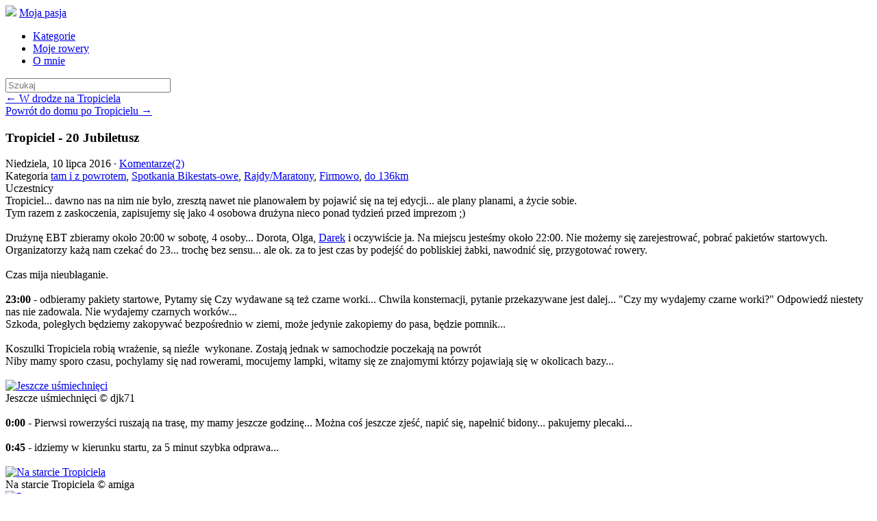

--- FILE ---
content_type: text/html; charset=UTF-8
request_url: http://amiga.bikestats.pl/1487894,Tropiciel-20-Jubiletusz.html
body_size: 15839
content:
<!DOCTYPE html>
<html lang="pl">
  <head>
    <meta charset="utf-8">
    <link rel="shortcut icon" href="http://www.bikestats.pl/images/favicon.ico" />
    <meta name="viewport" content="width=device-width, initial-scale=1.0">

    <title>Tropiciel - 20 Jubiletusz | Moja pasja</title>
    
    <link rel="canonical" href="http://amiga.bikestats.pl/1487894,Tropiciel-20-Jubiletusz.html">
    <link rel="alternate" type="application/rss+xml" href="//amiga.bikestats.pl/feed" title="amiga: Moja pasja" >
    <link rel="prev" title="W drodze na Tropiciela" href="http://amiga.bikestats.pl/1487893,W-drodze-na-Tropiciela.html">
    <link rel="next" title="Powrót do domu po Tropicielu" href="http://amiga.bikestats.pl/1488322,Powrot-do-domu-po-Tropicielu.html">
    <meta property="og:title" content="Tropiciel - 20 Jubiletusz">
    <meta property="og:url" content="http://amiga.bikestats.pl/1487894,Tropiciel-20-Jubiletusz.html">
    <meta property="og:description" content="Tropiciel... dawno nas na nim nie było, zresztą nawet nie planowałem by pojawić się na tej edycji... ale plany planami, a życie sobie. Tym razem z zaskoczenia, zapisujemy się jako 4 osobowa drużyna nieco ponad tydzień przed imprezom...">
    <meta property="fb:app_id" content="63744324019">
    <meta property="og:image" content="http://images.photo.bikestats.eu/zdjecie,600,633330,20160711,jeszcze-usmiechnieci.jpg">
    <meta property="og:image" content="http://images.photo.bikestats.eu/zdjecie,600,633517,20160712,na-starcie-tropiciela.jpg">
    <meta property="og:image" content="http://images.photo.bikestats.eu/zdjecie,600,633518,20160712,pas-startowy.jpg">
    <meta property="og:image" content="http://images.photo.bikestats.eu/zdjecie,600,633519,20160712,czekamy-na-swoja-kolej.jpg">
    <meta property="og:image" content="http://images.photo.bikestats.eu/zdjecie,600,633332,20160711,latwo-nie-bedzie.jpg">
    <meta property="og:image" content="http://images.photo.bikestats.eu/zdjecie,600,633527,20160712,ciezko-nie-trafic-na-pk.jpg">
    <meta property="og:image" content="http://images.photo.bikestats.eu/zdjecie,600,633528,20160712,to-gdzie-teraz.jpg">
    <meta property="og:image" content="http://images.photo.bikestats.eu/zdjecie,600,633529,20160712,troche-chaszczy-jest.jpg">
    <meta property="og:image" content="http://images.photo.bikestats.eu/zdjecie,600,633530,20160712,bedzie-zadanie-specjalne.jpg">
    <meta property="og:image" content="http://images.photo.bikestats.eu/zdjecie,600,633531,20160712,jak-do-tej-pory-droga-przyjemna.jpg">
    <meta property="og:image" content="http://images.photo.bikestats.eu/zdjecie,600,633532,20160712,pierwsze-zamglenia.jpg">
    <meta property="og:image" content="http://images.photo.bikestats.eu/zdjecie,600,633533,20160712,jestesmy-w-czarnym-lesie.jpg">
    <meta property="og:image" content="http://images.photo.bikestats.eu/zdjecie,600,633534,20160712,roslinnosc-jakby-nieco-wyzsza.jpg">
    <meta property="og:image" content="http://images.photo.bikestats.eu/zdjecie,600,633535,20160712,to-tylko-trawy.jpg">
    <meta property="og:image" content="http://images.photo.bikestats.eu/zdjecie,600,633536,20160712,szlak-imienia-etisoftu.jpg">
    <meta property="og:image" content="http://images.photo.bikestats.eu/zdjecie,600,633526,20160712,tylko-gdzie-jestesmy.jpg">
    <meta property="og:image" content="http://images.photo.bikestats.eu/zdjecie,600,633537,20160712,przedswit-dobry.jpg">
    <meta property="og:image" content="http://images.photo.bikestats.eu/zdjecie,600,633538,20160712,cwiczenia-z-rowerem.jpg">
    <meta property="og:image" content="http://images.photo.bikestats.eu/zdjecie,600,633539,20160712,jacys-ludzie.jpg">
    <meta property="og:image" content="http://images.photo.bikestats.eu/zdjecie,600,633540,20160712,jakie-mile-spotkanie.jpg">
    <meta property="og:image" content="http://images.photo.bikestats.eu/zdjecie,600,633541,20160712,jest-nasz-3-pk.jpg">
    <meta property="og:image" content="http://images.photo.bikestats.eu/zdjecie,600,633542,20160712,kolejna-zgadywanka.jpg">
    <meta property="og:image" content="http://images.photo.bikestats.eu/zdjecie,600,633522,20160712,zolnierze-na-pk.jpg">
    <meta property="og:image" content="http://images.photo.bikestats.eu/zdjecie,600,633520,20160712,pobieranie-skazonej-wody.jpg">
    <meta property="og:image" content="http://images.photo.bikestats.eu/zdjecie,600,633521,20160712,napelnianie-pojemnika-skazona-woda.jpg">
    <meta property="og:image" content="http://images.photo.bikestats.eu/zdjecie,600,633543,20160712,mamy-wode-to-teraz-trzeba-ja-dowiezc-do-punktu-g.jpg">
    <meta property="og:image" content="http://images.photo.bikestats.eu/zdjecie,600,633523,20160712,mamy-dosc.jpg">
    <meta property="og:image" content="http://images.photo.bikestats.eu/zdjecie,600,633544,20160712,nie-bylo-juz-czasu-na-podziwianie-jeziorek.jpg">
    <meta property="og:image" content="http://images.photo.bikestats.eu/zdjecie,600,633546,20160712,szkola-powszechna-w-bibieli.jpg">
    <meta property="og:image" content="http://images.photo.bikestats.eu/zdjecie,600,633550,20160712,folia-nrc-sie-przydaje.jpg">
    <meta property="og:image" content="http://images.photo.bikestats.eu/zdjecie,600,633553,20160712,puzzle.jpg">
    <meta property="og:image" content="http://images.photo.bikestats.eu/zdjecie,600,633556,20160712,pieknie-oznaczone-lesne-sciezki.jpg">
    <meta property="og:image" content="http://images.photo.bikestats.eu/zdjecie,600,633558,20160712,znajomi-na-trasie.jpg">
    <meta property="og:image" content="http://images.photo.bikestats.eu/zdjecie,600,633559,20160712,punkt-z-pytaniami-o-grzyby.jpg">
    <meta property="og:image" content="http://images.photo.bikestats.eu/zdjecie,600,633560,20160712,kolejny-postoj-strazakow.jpg">
    <meta property="og:image" content="http://images.photo.bikestats.eu/zdjecie,600,633561,20160712,jest-troche-piasku.jpg">
    <meta property="og:image" content="http://images.photo.bikestats.eu/zdjecie,600,633562,20160712,maski-juz-niepotrzebne.jpg">
    <meta property="og:image" content="http://images.photo.bikestats.eu/zdjecie,600,633563,20160712,w-drodze-na-punkt-g.jpg">
    <meta property="og:image" content="http://images.photo.bikestats.eu/zdjecie,600,633524,20160712,nowa-przyjaciolka.jpg">
    <meta property="og:image" content="http://images.photo.bikestats.eu/zdjecie,600,633525,20160712,oczekiwanie-na-losowanie.jpg">
    <meta property="og:site_name" content="Moja pasja">
    <meta property="og:type" content="article">
    <meta name="generator" content="bikestats.pl">

    <meta name="description" content="Blog rowerowy prowadzony przez amiga" />
    <meta name="author" content="amiga">
    <link href="//www.bikestats.pl/css/bt1/bikestats-bt1.min.css?20130716" rel="stylesheet">
    <style type="text/css">
      body {
      /*
      background: url(//www.bikestats.pl/images/logo/bikestats-blip-tlo-1280x915.gif) repeat fixed 0 0;
      */
    }
    .tooltip { opacity: 100 }
    </style>
        <link rel="stylesheet" href="https://unpkg.com/leaflet@1.8.0/dist/leaflet.css" integrity="sha512-hoalWLoI8r4UszCkZ5kL8vayOGVae1oxXe/2A4AO6J9+580uKHDO3JdHb7NzwwzK5xr/Fs0W40kiNHxM9vyTtQ==" crossorigin=""/>
    <script src="https://unpkg.com/leaflet@1.8.0/dist/leaflet.js"></script>
    <script src="https://unpkg.com/leaflet-ui@0.5.9/dist/leaflet-ui.js"></script>
    <link rel="stylesheet" href="https://unpkg.com/@raruto/leaflet-elevation@2.2.6/dist/leaflet-elevation.min.css" />
    <script src="https://unpkg.com/@raruto/leaflet-elevation@2.2.6/dist/leaflet-elevation.min.js"></script>
  </head>
  <body>
    <div class="navbar navbar-fixed-top">
      <div class="navbar-inner">
        <div class="container-fluid">
          <a href="//bikestats.pl" class="pull-left"><img class="bstoplogo" src="//www.bikestats.pl/images/logo/bikestats-gear-32.png"></a>
          <a class="brand" href="/">Moja pasja</a>
          <div class="subnav">
            <ul class="nav nav-pills">
              <li>
                <a href="#blogCategoriesModal" data-toggle="modal"><i class="icon-tags"></i> Kategorie</a>
              </li>

              <li>
                <a href="#blogBikesModal" data-toggle="modal"><i class="icon-cog"></i> Moje rowery</a>
              </li>

              <li>
                <a href="#blogAboutModal" data-toggle="modal"><i class="icon-user"></i> O mnie</a>
              </li>
            </ul>
            
            
            <form action="/search" method="get" class="navbar-search pull-right">
               <input type="text" name="search" class="span2" placeholder="Szukaj" size="28">
            </form>
            
          </div><!-- /.nav-collapse -->
        </div>
      </div><!-- /navbar-inner -->
    </div><!-- /navbar -->
    <div class="container">
            
      <section>  
       
       

       
       <article class="item mainwell" id="maincnt">

       <div class="navigation mainwell clearfix">
                  <div class="pull-left">
           <a href="http://amiga.bikestats.pl/1487893,W-drodze-na-Tropiciela.html" rel="prev" class="muted">&larr; W drodze na Tropiciela</a>
         </div>
                           <div class="pull-right">
           <a href="http://amiga.bikestats.pl/1488322,Powrot-do-domu-po-Tropicielu.html" rel="next" class="muted">Powrót do domu po Tropicielu &rarr;</a>
         </div>
                </div>

        

        <h1 class="title">Tropiciel - 20 Jubiletusz</h1>
        <div class="date pull-left" title="Dodano 14.07.2016">Niedziela, 10 lipca 2016
                    &middot; <a href="http://amiga.bikestats.pl/1487894,Tropiciel-20-Jubiletusz.html#comments">Komentarze(2)</a>
                  </div>
        <div class="date pull-right"><span class="itemCategories">Kategoria <a href="http://amiga.bikestats.pl/c,14516,tam-i-z-powrotem.html">tam i z powrotem</a>, <a href="http://amiga.bikestats.pl/c,20476,Spotkania-Bikestats-owe.html">Spotkania Bikestats-owe</a>, <a href="http://amiga.bikestats.pl/c,26571,RajdyMaratony.html">Rajdy/Maratony</a>, <a href="http://amiga.bikestats.pl/c,33002,Firmowo.html">Firmowo</a>, <a href="http://amiga.bikestats.pl/c,14588,do-136km.html">do 136km</a></span></div>
                <div class="participants pull-right">
          <span>Uczestnicy </span> <span><a href="https://www.bikestats.pl/rowerzysta/djk71" class="" title="djk71"><img src="//www.bikestats.pl/images/avatars/12/ebb2f1612_micro.jpg" alt="" width="20" height="20" loading="lazy"></a> <a href="https://www.bikestats.pl/rowerzysta/aramisy" class="" title="aramisy"><img src="//www.bikestats.pl/images/avatars/65/69d7423665_micro.jpg" alt="" width="20" height="20" loading="lazy"></a> </span>
        </div>
                 <div class="cont">
          Tropiciel... dawno nas na nim nie było, zresztą nawet nie planowałem by pojawić się na tej edycji... ale plany planami, a życie sobie. <br>Tym razem z zaskoczenia, zapisujemy się jako 4 osobowa drużyna nieco ponad tydzień przed imprezom ;)<br><br>Drużynę EBT zbieramy około 20:00 w sobotę, 4 osoby... Dorota, Olga, <a href="http://djk71.bikestats.pl/1487741,Tropiciel-20-czyli-w-poszukiwaniu-punktu-G.html" target="_blank">Darek</a> i oczywiście ja. Na miejscu jesteśmy około 22:00. Nie możemy się zarejestrować, pobrać pakietów startowych. Organizatorzy każą nam czekać do 23... trochę bez sensu... ale ok. za to jest czas by podejść do pobliskiej żabki, nawodnić się, przygotować rowery. <br><br>Czas mija nieubłaganie.<br><br><strong>23:00</strong> - odbieramy pakiety startowe, Pytamy się Czy wydawane są też czarne worki... Chwila konsternacji, pytanie przekazywane jest dalej... "Czy my wydajemy czarne worki?" Odpowiedź niestety nas nie zadowala. Nie wydajemy czarnych worków... <br>Szkoda, poległych będziemy zakopywać bezpośrednio w ziemi, może jedynie zakopiemy do pasa, będzie pomnik... <br><br>Koszulki Tropiciela robią wrażenie, są nieźle  wykonane. Zostają jednak w samochodzie poczekają na powrót<br>Niby mamy sporo czasu, pochylamy się nad rowerami, mocujemy lampki, witamy się ze znajomymi którzy pojawiają się w okolicach bazy... <br><br><a href="http://photo.bikestats.eu/zdjecie/633330/jeszcze-usmiechnieci" title="Jeszcze uśmiechnięci"><img alt="Jeszcze uśmiechnięci" width="600" height="338" src="http://images.photo.bikestats.eu/zdjecie,600,633330,20160711,jeszcze-usmiechnieci.jpg" loading="lazy"></a><br>Jeszcze uśmiechnięci © djk71<br><br><strong>0:00 </strong>- Pierwsi rowerzyści ruszają na trasę, my mamy jeszcze godzinę... Można coś jeszcze zjeść, napić się, napełnić bidony... pakujemy plecaki... <br><br><strong>0:45</strong> - idziemy w kierunku startu, za 5 minut szybka odprawa... <br><a href="http://photo.bikestats.eu/zdjecie/633517/na-starcie-tropiciela" title="Na starcie Tropiciela"><br><img alt="Na starcie Tropiciela" width="600" height="398" src="http://images.photo.bikestats.eu/zdjecie,600,633517,20160712,na-starcie-tropiciela.jpg" loading="lazy"></a><br>Na starcie Tropiciela © amiga<br><a href="http://photo.bikestats.eu/zdjecie/633518/pas-startowy" title="Pas startowy"><img alt="Pas startowy" width="600" height="398" src="http://images.photo.bikestats.eu/zdjecie,600,633518,20160712,pas-startowy.jpg" loading="lazy"></a><br>Pas startowy © amiga<br><a href="http://photo.bikestats.eu/zdjecie/633519/czekamy-na-swoja-kolej"><img alt="Czekamy na swoją kolej" width="600" height="398" src="http://images.photo.bikestats.eu/zdjecie,600,633519,20160712,czekamy-na-swoja-kolej.jpg" style="font-size: 15px;" loading="lazy"></a><br>Czekamy na swoją kolej © amiga<br><strong><br>0:50 </strong>- odprawa, zaczyna się.. i tutaj małe zaskoczenie. Dzisiejszy Tropiciel ma scenariusz :), oparty jest na prawdziwych wydarzeniach z 1917 roku gdy to 17 czerwca zdarzyła się katastrofa w pobliskiej kopalni rudy cynku, ołowiu i żelaza. Historia do poczytania m.in. tu: <br><a href="http://www.gornyslask.net.pl/t/miasteczko-slaskie-zatopiona-kopalnia-bibiela/" target="_blank">ZATOPIONA KOPALNIA BIBIELA - PASIEKI<br><br></a>Dowiadujemy się, że naszym celem jest sprawdzenie czy jest bezpiecznie, a jedyny który przeżył siedzi tuż obok, tyle, że jest mało rozmowny... być może się zatruł. <br><br>Dostajemy mapy... możemy zacząć kreślić trasę... <br><br><strong>1:00</strong> - start<br><br>siedzimy dalej ;) i ustalamy trasę..., średnio znam ten teren, za to Darek często tutaj jeździ... więc zakładam, że to co ustaliliśmy jest w porządku...<br><br><br><a href="http://photo.bikestats.eu/zdjecie/633332/latwo-nie-bedzie" title="Łatwo nie będzie"><img alt="Łatwo nie będzie" width="600" height="450" src="http://images.photo.bikestats.eu/zdjecie,600,633332,20160711,latwo-nie-bedzie.jpg" loading="lazy"></a><br>Łatwo nie będzie © djk71<br><br><strong>1:05</strong> -  ruszamy<br><br><strong>PK A - skrzyżowanie dróg leśnych<br><br></strong>dojazd do punktu jest dość banalny, umiejscowiony jest tuż przy jeziorze Nakło-Chechło, nie można się zgubić, 90% dojazdu to asfalt. W niezłych humorach dojeżdżamy an PK, a tam zadanie specjalnie rozpoznaj 2 sygnały alarmowe. Poszło dość sprawnie. <br><br><a href="http://photo.bikestats.eu/zdjecie/633527/ciezko-nie-trafic-na-pk" title="Ciężko nie trafić na PK"><img alt="Ciężko nie trafić na PK" width="600" height="338" src="http://images.photo.bikestats.eu/zdjecie,600,633527,20160712,ciezko-nie-trafic-na-pk.jpg" loading="lazy"></a><br>Ciężko nie trafić na PK © amiga<br><a href="http://photo.bikestats.eu/zdjecie/633528/to-gdzie-teraz" title="To gdzie teraz?"><img alt="To gdzie teraz?" width="600" height="338" src="http://images.photo.bikestats.eu/zdjecie,600,633528,20160712,to-gdzie-teraz.jpg" loading="lazy"></a><br>To gdzie teraz? © amiga<br><br><strong>PK H - piaskownica<br><br></strong><strong>1:28</strong> - tym razem nieco więcej terenu, leśnych ścieżek, w ich plątaninie, źle skręcamy wyjeżdżając nieco za bardzo na południe na drogę 78 zamiast 912... błąd nie jest zbyt duży, szybko można go naprawić, asfalt jednie pomaga nadrobić nam czas. Odbijamy na leśny dukt, później w wąską ścieżynkę wzdłuż nasypu kolejowego. Musimy zsiąść z rowerów... o jeździe nie ma mowy... <br><br><a href="http://photo.bikestats.eu/zdjecie/633529/troche-chaszczy-jest"><img alt="Trochę chaszczy jest" width="600" height="338" src="http://images.photo.bikestats.eu/zdjecie,600,633529,20160712,troche-chaszczy-jest.jpg" style="font-size: 15px;" loading="lazy"></a><br>Trochę chaszczy jest © amiga<br><strong>2:10 </strong> - po około 200m odbijamy w lewo, jest PK, są strażacy... jest zdanie do wykonania, zgadnij kotku co strażak ma w walizce ;) <br>Kilkadziesiąt sekund później  ruszam dalej na<br><a href="http://photo.bikestats.eu/zdjecie/633530/bedzie-zadanie-specjalne" title="Będzie zadanie specjalne?"><img alt="Będzie zadanie specjalne?" width="600" height="338" src="http://images.photo.bikestats.eu/zdjecie,600,633530,20160712,bedzie-zadanie-specjalne.jpg" loading="lazy"></a><br>Będzie zadanie specjalne? © amiga<br><br><strong>PK L - sztuka współczesna<br><br></strong><strong>2:15</strong> - Wykreślona przez nas trasa wiedzie na Ożarowice, Zendek, cały czas asfaltem, prędkość nie schodzi poniżej 25 km/h, mamy dobre humory... do czasu....<br><br><a href="http://photo.bikestats.eu/zdjecie/633531/jak-do-tej-pory-droga-przyjemna" title="Jak do tej pory droga przyjemna ;)"><img alt="Jak do tej pory droga przyjemna ;)" width="600" height="338" src="http://images.photo.bikestats.eu/zdjecie,600,633531,20160712,jak-do-tej-pory-droga-przyjemna.jpg" loading="lazy"></a><br>Jak do tej pory droga przyjemna ;) © amiga<br><a href="http://photo.bikestats.eu/zdjecie/633532/pierwsze-zamglenia" title="Pierwsze zamglenia"><img alt="Pierwsze zamglenia" width="600" height="338" src="http://images.photo.bikestats.eu/zdjecie,600,633532,20160712,pierwsze-zamglenia.jpg" loading="lazy"></a><br>Pierwsze zamglenia © amiga<br><br><strong>2:49</strong> - przekraczamy Brynicę, do punktu w linii prostej jest wg mapy góra kilometr, szybko się uwiniemy, wystarczy pojechać wzdłuż granicy lasu, odbić na ścieżkę która doprowadzi nas jak po sznurku na PK...<br><br>...tyle, że za Brynicą ścieżka jakaś taka zarośnięta, ginie w chaszczach... <br>zawracamy,  szukamy innej ścieżki, jako że zamykam kolumnę, to ścieżka dla mnie istnieje, widzę, że ktoś przede mną tędy jechał, tyle, że po chwili uświadamiam sobie, że wcześniej jechały tutaj tylko 3 rowery - Darka, Olgi i Doroty...<br><br><a href="http://photo.bikestats.eu/zdjecie/633533/jestesmy-w-czarnym-lesie" title="Jesteśmy w czarnym lesie"><img alt="Jesteśmy w czarnym lesie" width="600" height="338" src="http://images.photo.bikestats.eu/zdjecie,600,633533,20160712,jestesmy-w-czarnym-lesie.jpg" loading="lazy"></a><br>Jesteśmy w czarnym lesie © amiga<br><br><a href="http://photo.bikestats.eu/zdjecie/633534/roslinnosc-jakby-nieco-wyzsza" title="Roślinność jakby nieco wyższa"><img alt="Roślinność jakby nieco wyższa" width="600" height="338" src="http://images.photo.bikestats.eu/zdjecie,600,633534,20160712,roslinnosc-jakby-nieco-wyzsza.jpg" loading="lazy"></a><br>Roślinność jakby nieco wyższa © amiga<br><a href="http://photo.bikestats.eu/zdjecie/633535/to-tylko-trawy" title="To tylko trawy"><img alt="To tylko trawy" width="600" height="338" src="http://images.photo.bikestats.eu/zdjecie,600,633535,20160712,to-tylko-trawy.jpg" loading="lazy"></a><br>To tylko trawy © amiga<br><br>Pojawiają się mgły, jest ciemno,,, niewiele widać... co dalej? <br><br><strong>3:26</strong> - chyba pora na przebijanie się na azymut, na północ, tam musi być "cywilizacja" czyli droga... jakoś tak się składa, że mam przyjemność prowadzić wycieczkę ;) o jeździe nie ma mowy, doły, drzewa, i wysokie trawy utrudniają nam przejście...<br>Gehenna trwa ... przeszliśmy może 200m. <br><br><strong>3:46</strong> - wychodzimy na budowę autostrady A1, pora napić się, coś zjeść... tylko co dalej i gdzie jesteśmy? <br><br><a href="http://photo.bikestats.eu/zdjecie/633536/szlak-imienia-etisoftu" title="Szlak imienia Etisoftu"><img alt="Szlak imienia Etisoftu" width="600" height="338" src="http://images.photo.bikestats.eu/zdjecie,600,633536,20160712,szlak-imienia-etisoftu.jpg" loading="lazy"></a><br>Szlak imienia Etisoftu © amiga<br><br><strong>3:47</strong> - nieco nieco się rozjaśnia, jesteśmy na drodze technicznej wzdłuż budowanej autostrady, jedziemy ostrożnie obserwując lewą stronę, musimy trafić na naszą ścieżkę.... <br><br><br><a href="http://photo.bikestats.eu/zdjecie/633526/tylko-gdzie-jestesmy"><img alt="Tylko gdzie jesteśmy?" width="600" height="338" src="http://images.photo.bikestats.eu/zdjecie,600,633526,20160712,tylko-gdzie-jestesmy.jpg" style="font-size: 15px;" loading="lazy"></a><br>Tylko gdzie jesteśmy? © amiga<br><a href="http://photo.bikestats.eu/zdjecie/633537/przedswit-dobry" title="Przedświt dobry"><img alt="Przedświt dobry" width="600" height="338" src="http://images.photo.bikestats.eu/zdjecie,600,633537,20160712,przedswit-dobry.jpg" loading="lazy"></a><br>Przedświt dobry © amiga<br><br><strong>4:14</strong> - jest droga, być tyle, że przejechaliśmy ponad 2 km... czy to aby ta nasza? cóż, próbujemy podjechać na PK w efekcie lądujemy po raz kolejny na autostradzie ;)<br><br><a href="http://photo.bikestats.eu/zdjecie/633538/cwiczenia-z-rowerem" title="Ćwiczenia z rowerem"><img alt="Ćwiczenia z rowerem" width="600" height="338" src="http://images.photo.bikestats.eu/zdjecie,600,633538,20160712,cwiczenia-z-rowerem.jpg" loading="lazy"></a><br>Ćwiczenia z rowerem © amiga<br><br>Decyzja może być tylko jedna, odpuszczamy ten punkt, musimy znaleźć jakiś punkt odniesienia, mapy są stare... mają się średnio do rzeczywistości... nie ma autostrady. Zresztą innych elementów też brakuje. To po czym się poruszamy ma kilka metrów szerokości i jest mocno utwardzone... <br><br><strong>4:40</strong> - natykamy się na żywe dusze... też lekko zagubione, ale nie aż tak bardzo jak my :) Chwilę później natykamy się na <a href="http://aramisy.bikestats.pl/" target="_blank">Szermierzy</a>... w końcu wiemy gdzie jesteśmy. <br><br><strong>PK P - ruiny<br><br></strong>Zmieniamy plan, punkt L odpuszczony, jedziemy na P jest w pobliżu.<br><strong>4:49</strong> - Darek uświadamia sobie gdzie był punkt i jaką niepotrzebną pętlę zrobiliśmy, patrząc na mapę, to sam się dziwię, że wybraliśmy taki wariant, który z góry był skazany na porażkę... <br><br><a href="http://photo.bikestats.eu/zdjecie/633539/jacys-ludzie" title="Jacyś ludzie"><img alt="Jacyś ludzie" width="600" height="338" src="http://images.photo.bikestats.eu/zdjecie,600,633539,20160712,jacys-ludzie.jpg" loading="lazy"></a><br>Jacyś ludzie © amiga<br><a href="http://photo.bikestats.eu/zdjecie/633540/jakie-mile-spotkanie" title="Jakie miłe spotkanie :)"><img alt="Jakie miłe spotkanie :)" width="600" height="338" src="http://images.photo.bikestats.eu/zdjecie,600,633540,20160712,jakie-mile-spotkanie.jpg" loading="lazy"></a><br>Jakie miłe spotkanie :) © amiga<br><a href="http://photo.bikestats.eu/zdjecie/633541/jest-nasz-3-pk" title="Jest nasz 3 PK"><img alt="Jest nasz 3 PK" width="600" height="338" src="http://images.photo.bikestats.eu/zdjecie,600,633541,20160712,jest-nasz-3-pk.jpg" loading="lazy"></a><br>Jest nasz 3 PK © amiga<br><br>na punkcie oczywiście zadanie specjalne, tym razem wojskowe, rozpoznawanie stopni wojskowych, wozów bojowych itp. plus informacja, że jest do wykonania zadanie sprawnościowe, przy jednym z pobliskich stawików, trzeba pobrać próbkę wody do próbówki która jest do odnalezienia po drodze... <br><br><a href="http://photo.bikestats.eu/zdjecie/633542/kolejna-zgadywanka" title="Kolejna zgadywanka"><img alt="Kolejna zgadywanka" width="600" height="338" src="http://images.photo.bikestats.eu/zdjecie,600,633542,20160712,kolejna-zgadywanka.jpg" loading="lazy"></a><br>Kolejna zgadywanka © amiga<br><a href="http://photo.bikestats.eu/zdjecie/633522/zolnierze-na-pk" title="Żołnierze na PK"><img alt="Żołnierze na PK" width="600" height="450" src="http://images.photo.bikestats.eu/zdjecie,600,633522,20160712,zolnierze-na-pk.jpg" loading="lazy"></a><br>Żołnierze na PK © amiga<br><br>Tym razem prowadzi Olga, rozgląda się po po bokach... próbówek nie ma, nie ma, nie ma.... <br><br><strong>5:02</strong> - jesteśmy na miejscu, dostajemy probówkę i montujemy Olgę na uprzęży i opuszczamy nad staw. Próbka wody zdobyta, mamy ją dostarczyć na punkt G, tyle, że nikt nie wie gdzie on jest. <br><br><a href="http://photo.bikestats.eu/zdjecie/633520/pobieranie-skazonej-wody" title="Pobieranie skażonej wody"><img alt="Pobieranie skażonej wody" width="600" height="398" src="http://images.photo.bikestats.eu/zdjecie,600,633520,20160712,pobieranie-skazonej-wody.jpg" loading="lazy"></a><br>Pobieranie skażonej wody © amiga<br><a href="http://photo.bikestats.eu/zdjecie/633521/napelnianie-pojemnika-skazona-woda" title="Napełnianie pojemnika skażoną wodą"><img alt="Napełnianie pojemnika skażoną wodą" width="397" height="600" src="http://images.photo.bikestats.eu/zdjecie,600,633521,20160712,napelnianie-pojemnika-skazona-woda.jpg" loading="lazy"></a><br>Napełnianie pojemnika skażoną wodą © amiga<br><a href="http://photo.bikestats.eu/zdjecie/633543/mamy-wode-to-teraz-trzeba-ja-dowiezc-do-punktu-g" title="Mamy wodę to teraz trzeba ją dowieźć do Punktu G"><img alt="Mamy wodę to teraz trzeba ją dowieźć do Punktu G" width="600" height="338" src="http://images.photo.bikestats.eu/zdjecie,600,633543,20160712,mamy-wode-to-teraz-trzeba-ja-dowiezc-do-punktu-g.jpg" loading="lazy"></a><br>Mamy wodę to teraz trzeba ją dowieźć do Punktu G © amiga<br><br>Przyglądamy się mapą, może jednak wrócimy na tą nieszczęsną Elkę?  <br><br><strong>L - sztuka współczesna <br><br></strong>Odczuwamy zmęczenie, po 3 godzinach mamy 3 punkty... chyba nie ma szans na zdobycie kompletu. Tyle, że PK L jest niedaleko... aż szkoda go nie zaliczyć. <br><br><a href="http://photo.bikestats.eu/zdjecie/633523/mamy-dosc" title="Mamy dość"><img alt="Mamy dość" width="600" height="450" src="http://images.photo.bikestats.eu/zdjecie,600,633523,20160712,mamy-dosc.jpg" loading="lazy"></a><br>Mamy dość © amiga<br><br><a href="http://photo.bikestats.eu/zdjecie/633544/nie-bylo-juz-czasu-na-podziwianie-jeziorek" title="Nie było już czasu na podziwianie jeziorek"><img alt="Nie było już czasu na podziwianie jeziorek" width="600" height="338" src="http://images.photo.bikestats.eu/zdjecie,600,633544,20160712,nie-bylo-juz-czasu-na-podziwianie-jeziorek.jpg" loading="lazy"></a><br>Nie było już czasu na podziwianie jeziorek © amiga<br><br><strong>5:22</strong> - przejeżdżamy obok budynku byłej szkoły powszechnej w Bibieli, jest już jasno, kawałek asfaltu cieszy... Nawigacja na punkt banalna... <br><br><a href="http://photo.bikestats.eu/zdjecie/633546/szkola-powszechna-w-bibieli" title="Szkoła Powszechna w Bibieli"><img alt="Szkoła Powszechna w Bibieli" width="600" height="338" src="http://images.photo.bikestats.eu/zdjecie,600,633546,20160712,szkola-powszechna-w-bibieli.jpg" loading="lazy"></a><br>Szkoła Powszechna w Bibieli © amiga<br><a href="http://photo.bikestats.eu/zdjecie/633550/folia-nrc-sie-przydaje" title="Folia NRC się przydaje"><img alt="Folia NRC się przydaje" width="600" height="338" src="http://images.photo.bikestats.eu/zdjecie,600,633550,20160712,folia-nrc-sie-przydaje.jpg" loading="lazy"></a><br>Folia NRC się przydaje © amiga<br><br><strong>5:32</strong> - jesteśmy na punkcie :) zadanie specjalne - puzzle, układamy je w niezłym czasie, dostajemy po mufinie, było nam to potrzebne, od razu wstępuje w nas duch walki... <br><br><a href="http://photo.bikestats.eu/zdjecie/633553/puzzle" title="Puzzle"><img alt="Puzzle" width="600" height="338" src="http://images.photo.bikestats.eu/zdjecie,600,633553,20160712,puzzle.jpg" loading="lazy"></a><br>Puzzle © amiga<br><br>rzut oka na mapę, teraz punkt X, nie powinno być problemów, wystarczy skręcić w dowolną przecinkę na północ... <br><br><strong>PK X - strumień<br><br></strong>...tyle, że przecinki na północ kończą się na pobliskiej kopalni Ostra Góra, pozostało jednak pojechać lekko dookoła, ale za to "pewną drogą" Miejsce o w rzeczywistości Garbaty mostek, z prostym dojazdem, pod koniec nieco piasku, jednak jak wspomina Darek było tutaj gorzej, znacznie gorzej...  Pod drodze spotykamy Wojtka, zamieniamy kilka zdań, i ruszamy dalej, do "Garbatego" już niedaleko.<br><br><a href="http://photo.bikestats.eu/zdjecie/633556/pieknie-oznaczone-lesne-sciezki" title="Pięknie oznaczone leśne ścieżki"><img alt="Pięknie oznaczone leśne ścieżki" width="600" height="338" src="http://images.photo.bikestats.eu/zdjecie,600,633556,20160712,pieknie-oznaczone-lesne-sciezki.jpg" loading="lazy"></a><br>Pięknie oznaczone leśne ścieżki © amiga<br><a href="http://photo.bikestats.eu/zdjecie/633558/znajomi-na-trasie" title="Znajomi na trasie"><img alt="Znajomi na trasie" width="600" height="338" src="http://images.photo.bikestats.eu/zdjecie,600,633558,20160712,znajomi-na-trasie.jpg" loading="lazy"></a><br>Znajomi na trasie © amiga<br><br><strong>6:21</strong> - meldujemy się na PK, oczywiście nie mogło być inaczej, zadanie specjalne, tym razem dla grzybiarzy, po drugiej stronie rzeczki jest tablica z grzybami, zapamiętaj 3 grzyby jadalne, i trzy niejadalne.... Proste :)<br><br><a href="http://photo.bikestats.eu/zdjecie/633559/punkt-z-pytaniami-o-grzyby" title="Punkt z pytaniami o grzyby"><img alt="Punkt z pytaniami o grzyby" width="600" height="338" src="http://images.photo.bikestats.eu/zdjecie,600,633559,20160712,punkt-z-pytaniami-o-grzyby.jpg" loading="lazy"></a><br>Punkt z pytaniami o grzyby © amiga<br><br>Jak tak dalej pójdzie to kto wie... oczywiście jest jeszcze problem w zlokalizowaniu punktu G...<br><br>ale tym jeszcze nie zaprzątamy sobie głowy... z podpowiedzi na punktach wynika, że jest on gdzieś w pobliżu działki 104, to przy samym Miasteczku Śląskim... a my jesteśmy daleko na północy... <br><br><strong>PK F - wiata Leśnictwa<br><br></strong>Długa łatwa prosta bez żadnych zakrętów, nie można nie trafić, tym bardziej, że na punkcie rozbili się strażacy... <br><br><strong>6:41</strong> - czekamy na zadanie, okazuje się że jesteśmy setną ekipą :) i z tej okazji nie mamy zadania do wykonania, niemniej uzupełniamy płyny... czujemy już zmęczenie... do mety niby blisko a jednak daleko, gdzieś w głowach tli się nadzieje, może jednak uda się zdobyć wszystkie punkty? <br><br><a href="http://photo.bikestats.eu/zdjecie/633560/kolejny-postoj-strazakow" title="Kolejny postój strażaków"><img alt="Kolejny postój strażaków" width="600" height="338" src="http://images.photo.bikestats.eu/zdjecie,600,633560,20160712,kolejny-postoj-strazakow.jpg" loading="lazy"></a><br>Kolejny postój strażaków © amiga<br><br><strong>PK C - góra<br><br></strong>Spory kawał po asfalcie, gdzie dogania nas Wojtek, ponownie zamieniamy kilak zdań, an więcej nie ma czasu, odbijamy w kierunku Jurnej Góry gdzie znajduje się kolejny PK. pod koniec pojawiają się piaski, to raczej podejście niż podjazd... Wpychamy rowery na szczyt... <br><br><strong>7:08</strong> - kolejne zadanie specjalne, tym razem do odgadnięcia symbole niebezpieczeństw... przyglądamy się mapie... hmmm... chyba już pora odszukać nieoznaczony punkt G<br><br><a href="http://photo.bikestats.eu/zdjecie/633561/jest-troche-piasku" title="Jest trochę piasku"><img alt="Jest trochę piasku" width="600" height="338" src="http://images.photo.bikestats.eu/zdjecie,600,633561,20160712,jest-troche-piasku.jpg" loading="lazy"></a><br>Jest trochę piasku © amiga<br><a href="http://photo.bikestats.eu/zdjecie/633562/maski-juz-niepotrzebne" title="Maski już niepotrzebne?"><img alt="Maski już niepotrzebne?" width="600" height="338" src="http://images.photo.bikestats.eu/zdjecie,600,633562,20160712,maski-juz-niepotrzebne.jpg" loading="lazy"></a><br>Maski już niepotrzebne? © amiga<br><br><strong>PK G <br><br></strong>długa prosta, odbijamy w kierunku kwatery 104 z daleka widać jakiś samochód, podejrzane jest to miejsce, okazuje się, że jest tam ścieżka prowadząca  na właściwe miejsce. Co prawda na początku lekko przestrzeliliśmy jednak szybko naprawiamy błąd. <br><br><strong>7:34</strong> - wygrzebuję z plecaka próbkę wody okazuje się, że jest radioaktywna, na szczęście nie napromieniowałem się ;).... Ruszam dalej, Niby tylko 2 punkty do zaliczenia i meta jednak czekają nas długie przeloty... <br><br><a href="http://photo.bikestats.eu/zdjecie/633563/w-drodze-na-punkt-g" title="W drodze na punkt G"><img alt="W drodze na punkt G" width="600" height="338" src="http://images.photo.bikestats.eu/zdjecie,600,633563,20160712,w-drodze-na-punkt-g.jpg" loading="lazy"></a><br>W drodze na punkt G © amiga<br><br><strong>PK K - skrzyżowanie dróg leśnych</strong><br><br>bardzo długa prosta, co prawda jakość dróg nie zgadza się z tym co mamy na mapie, ale odległości wskazują, że wszystko jest w porządku. To pierwszy z 2 punktów gdzie nie ma obsady, jest tylko lampion, perforator. Knoppers wspomaga Dorotę, gna po 30km/h po lesie, ciężko dotrzymać jej kroku.<br><br><strong>8:10</strong> - Punkt odnaleziony, czasu mało, jedziemy dalej... na oko do mety mamy 10 km... <br><br><strong>PK U - wiata na terenie leśniczówki</strong><br><br>nie ma żadnych kombinacji z dojazdem, wpadamy na leśniczówkę na wiatę, chociaż nikt z nas nie nazwałby tego wiatą, <br><strong><br>8:26</strong> - Olga dopija energetyka... coś przekąsza... i jedziemy dalej... <br><br><strong>Meta<br><br>8:39 </strong>- Początkowo leśne dukty, szutry, ale na mapie nic nie było o bruku... masakra, przecież po tym nie da się jechać, Darek pociesza, że to tylko 2 km. <br><br><strong>8:48</strong> - Wpadamy na metę... przed czasem, jak udało nam się zrobić wszystkie PK, 2 godziny spędzić w lesie, poza światem, poza cywilizacją, poza drogami? <br><br>Cóż... Rozsiadamy się na łące, boisku czy czymś takim, słońce niemiłosiernie pali... pora zjeść kiełbasę z grilla, nie wegetariańską ;), popijamy tym co jeszcze mamy, szybkie zakupy, dostajemy dyplomy Tropicieli... <br><br><a href="http://photo.bikestats.eu/zdjecie/633524/nowa-przyjaciolka" title="Nowa przyjaciółka ;)"><img alt="Nowa przyjaciółka ;)" width="600" height="450" src="http://images.photo.bikestats.eu/zdjecie,600,633524,20160712,nowa-przyjaciolka.jpg" loading="lazy"></a><br>Nowa przyjaciółka ;) © amiga<br><a href="http://photo.bikestats.eu/zdjecie/633525/oczekiwanie-na-losowanie" title="Oczekiwanie na losowanie"><img alt="Oczekiwanie na losowanie" width="600" height="450" src="http://images.photo.bikestats.eu/zdjecie,600,633525,20160712,oczekiwanie-na-losowanie.jpg" loading="lazy"></a><br>Oczekiwanie na losowanie © amiga<br><br>Czekamy na 11:00 - ogłoszenie wyników i losowanie nagród... W okolicach południa opuszczamy bazę... zaczynam odpadać, chce mi się spać... <br><br>A tak naprawdę to zapomniałem, jak świetną imprezą jest Tropiciel, jak pomimo nocy, można się nieźle bawić... dodatkowo zadania na punktach nieco ożywiają całą zabawę, a połączenie to z wątkiem historycznym, dopisania scenariusza... jest strzałem w dziesiątkę. <br>Zarówno my - Darek i ja jak i Olga z Dorotą świetnie się bawiliśmy... tyle, że chyba warto poświęcić te dodatkowe kilak minut na analizę map...  Na trasie 60km zrobiliśmy 87... chyba rekord, ale przynajmniej wiemy jak będzie przebiegać autostrada A1 w okolicy... <br><br>A jeszcze czemu  Jubiletusz :) - kto był ten wie... jak można sprzedać błąd na koszulce - Mistrzostwo świata :)<br><br>i na koniec krótki filmik z Tropiciela<br><iframe width="640" height="360" src="https://www.youtube.com/embed/SX5lYzkbcO0" frameborder="0" allowfullscreen=""></iframe><br><iframe height="405" width="590" frameborder="0" allowtransparency="true" scrolling="no" src="https://www.strava.com/activities/635888212/embed/3fa3242f7705739cac70e5191f2b4a12d20daf2f"></iframe><br>
         </div>
         <div class="contentMap">
           
         </div>
                <aside class="itemdata alert alert-info clearfix">
          <div class="pull-left activity-medium activity-medium-cycling" title="Jazda na rowerze"></div>

          <ul class="pull-left">
                              <li>
          <acronym title="Suma kilometrów">DST</acronym>
          <strong>86.99</strong>km
          </li>
                              <li> 
          <acronym title="Suma kilometrów w terenie">Teren</acronym>
          <strong>69.00</strong>km
          </li>
                              <li> 
          <acronym title="Czas w ruchu">Czas</acronym>
          <strong>05:30</strong>
          </li>
                              <li>
          <acronym title="Prędkość średnia">V<sub>AVG</sub></acronym>
          <acronym title="3:47 min/km"><strong>15.82</strong>km/h</acronym>
          </li>
                              <li>
          <acronym title="Prędkość maksymalna">V<sub>MAX</sub></acronym>
          <acronym title="2:05 min/km"><strong>28.69</strong>km/h</acronym>
          </li>
                              <li>
          Temp.
          <strong>11.0</strong>°C
          </li>
                              <li>
          <acronym title="Tętno maksymalne na treningu">HRmax</acronym>
          <strong>144</strong>(<acronym title="% tętna maksymalnego"> 78%</acronym>)          </li>
                              <li>
          <acronym title="Tętno średnie na treningu">HRavg</acronym>
          <strong>113</strong>(<acronym title="% tętna maksymalnego"> 61%</acronym>)          </li>
                              <li>
          Kalorie<strong> 3415</strong>kcal
          </li>
                              <li>
          <acronym title="Suma podjazdów/podejść w metrach">W górę</acronym>
          <strong>320</strong>m
          </li>
                              <li class="long">
          Sprzęt <strong><a href="https://www.bikestats.pl/rowery/Czapla-szara_8530_17432.html">Czapla szara</a></strong>
          </li>
                    
          <li class="long">
          Aktywność <strong>Jazda na rowerze</strong>
          </li>
          
          </ul>
        </aside>
               </article>

       
      
              <div class="formComments mainwell">
               <h2>Komentarze <small class="muted">(2)</small></h2>
       <a id="comments" href="#"></a><a id="comment890619"></a>
        <div class="auth pull-left"></div>
        <blockquote class="mainwell comm">
         
         <p>Filmik przedni :) Szczególnie ten moment w lesie...</p>
         <small class="auth"><b>Dorota</b> <a class="date" href="http://amiga.bikestats.pl/1487894,Tropiciel-20-Jubiletusz.html#comment890619">09:29 czwartek, 14 lipca 2016</a></small>
         
        </blockquote>
       <a id="comment890593"></a>
        <div class="auth pull-left"><div class="commavatar"><a href="https://www.bikestats.pl/rowerzysta/mavic"><img src="//www.bikestats.pl/images/avatars/26/596a41926_mini.jpg" alt="" width="45" height="45" loading="lazy"></a></div></div>
        <blockquote class="mainwell comm commeven">
         
         <p>Widzę, że naprawdę fajna impreza muszę się kiedyś wybrać.</p>
         <small class="auth"><a href="https://www.bikestats.pl/rowerzysta/mavic"><b>mavic</b></a> <a class="date" href="http://amiga.bikestats.pl/1487894,Tropiciel-20-Jubiletusz.html#comment890593">07:16 czwartek, 14 lipca 2016</a></small>
         
        </blockquote>
              
          <div class="well">
          <a id="ac" onfocus="document.addcommform.content.focus()" href="#"></a>
        	<form action="/commentAdd" name="addcommform" method="post" onsubmit="return checkbform(this);" class="form-horizontal">
        		
          	<div class="control-group">
              <label class="control-label" for="input01">Imię</label>
              <div class="controls">
                <input type="text" name="autor" size="30" maxlength="40" value="Gość" class="inp"> &middot; <a href="//bikestats.pl/users/login" onmousedown="this.href='http://bikestats.pl/users/login/backtoblog/amiga/1487894'">Zaloguj się</a> &middot; <a href="http://bikestats.pl/register" onmousedown="this.href='http://bikestats.pl/register/index/backtoblog/amiga/1487894'">Zarejestruj się!</a>
              </div>
            </div>
          	<div class="control-group">
              <label class="control-label" for="input01">Treść</label>
          
              <div class="controls">
      				  <textarea class="inp span6" rows="10" cols="76" name="content" id="ccc"></textarea>
      				</div>
            </div>
            <div class="control-group">
              <label class="control-label" for="input02">Test</label>
      				<div class="controls">
        				<input type="text" name="ascode" class="inp span1" size="10" maxlength="10" value="" autocomplete="off"> <span class="muted">Wpisz <strong>trzy pierwsze</strong> znaki ze słowa botek</span>
					</div>
			</div>
						<div class="form-actions">
            <input type="submit" value="Dodaj komentarz" class="btn btn-large btn-info" data-loading-text="Wysyłanie..." /> 
            <div class="muted"><br>Dozwolone znaczniki [b][/b] i [url=http://adres][/url]</div>
            <input type="hidden" name="did" value="1487894" >
            <input type="hidden" name="autor_id" value="">
            <input type="hidden" name="a" value="commadd">
          </form>
          </div>
              </div>
       <div class="formComments mainwell comminfo"></div>      
      </section>

     <!-- Footer
      ================================================== -->
      <footer class="footer mainwell">

        <div class="row"> </div>
        <section>
          <!-- archiwum -->
          <h3><i class="icon-time"></i> Archiwum</h3>
          <ul class="nav nav-pills">
                              <li class="archiveYear">
            <a href="javascript:;" onclick="$('.arch2019').toggle()" class="dropdown-toggle"><b>2019</b><b class="caret pull-right"></b></a>
            <ul class="arch2019 nav hide">
                    <li><a href="http://amiga.bikestats.pl/a,2019,10.html">Październik <sub title="wpisy">3</sub></a><!-- <sub>(<span title="wpisy">3</span>, <span title="komentarze">2</span>)</sub> --></li>
                                        <li><a href="http://amiga.bikestats.pl/a,2019,9.html">Wrzesień <sub title="wpisy">16</sub></a><!-- <sub>(<span title="wpisy">16</span>, <span title="komentarze">5</span>)</sub> --></li>
                                        <li><a href="http://amiga.bikestats.pl/a,2019,8.html">Sierpień <sub title="wpisy">26</sub></a><!-- <sub>(<span title="wpisy">26</span>, <span title="komentarze">7</span>)</sub> --></li>
                                        <li><a href="http://amiga.bikestats.pl/a,2019,7.html">Lipiec <sub title="wpisy">9</sub></a><!-- <sub>(<span title="wpisy">9</span>, <span title="komentarze">7</span>)</sub> --></li>
                                        <li><a href="http://amiga.bikestats.pl/a,2019,6.html">Czerwiec <sub title="wpisy">24</sub></a><!-- <sub>(<span title="wpisy">24</span>, <span title="komentarze">3</span>)</sub> --></li>
                                        <li><a href="http://amiga.bikestats.pl/a,2019,5.html">Maj <sub title="wpisy">14</sub></a><!-- <sub>(<span title="wpisy">14</span>, <span title="komentarze">5</span>)</sub> --></li>
                                        <li><a href="http://amiga.bikestats.pl/a,2019,4.html">Kwiecień <sub title="wpisy">19</sub></a><!-- <sub>(<span title="wpisy">19</span>, <span title="komentarze">20</span>)</sub> --></li>
                                        <li><a href="http://amiga.bikestats.pl/a,2019,3.html">Marzec <sub title="wpisy">9</sub></a><!-- <sub>(<span title="wpisy">9</span>, <span title="komentarze">6</span>)</sub> --></li>
                                        <li><a href="http://amiga.bikestats.pl/a,2019,2.html">Luty <sub title="wpisy">4</sub></a><!-- <sub>(<span title="wpisy">4</span>, <span title="komentarze">8</span>)</sub> --></li>
                      </ul>
          </li>
                                        <li class="archiveYear">
            <a href="javascript:;" onclick="$('.arch2018').toggle()" class="dropdown-toggle"><b>2018</b><b class="caret pull-right"></b></a>
            <ul class="arch2018 nav hide">
                    <li><a href="http://amiga.bikestats.pl/a,2018,12.html">Grudzień <sub title="wpisy">1</sub></a><!-- <sub>(<span title="wpisy">1</span>, <span title="komentarze">2</span>)</sub> --></li>
                                        <li><a href="http://amiga.bikestats.pl/a,2018,11.html">Listopad <sub title="wpisy">10</sub></a><!-- <sub>(<span title="wpisy">10</span>, <span title="komentarze">15</span>)</sub> --></li>
                                        <li><a href="http://amiga.bikestats.pl/a,2018,10.html">Październik <sub title="wpisy">20</sub></a><!-- <sub>(<span title="wpisy">20</span>, <span title="komentarze">32</span>)</sub> --></li>
                                        <li><a href="http://amiga.bikestats.pl/a,2018,9.html">Wrzesień <sub title="wpisy">35</sub></a><!-- <sub>(<span title="wpisy">35</span>, <span title="komentarze">39</span>)</sub> --></li>
                                        <li><a href="http://amiga.bikestats.pl/a,2018,8.html">Sierpień <sub title="wpisy">36</sub></a><!-- <sub>(<span title="wpisy">36</span>, <span title="komentarze">48</span>)</sub> --></li>
                                        <li><a href="http://amiga.bikestats.pl/a,2018,7.html">Lipiec <sub title="wpisy">33</sub></a><!-- <sub>(<span title="wpisy">33</span>, <span title="komentarze">20</span>)</sub> --></li>
                                        <li><a href="http://amiga.bikestats.pl/a,2018,6.html">Czerwiec <sub title="wpisy">28</sub></a><!-- <sub>(<span title="wpisy">28</span>, <span title="komentarze">15</span>)</sub> --></li>
                                        <li><a href="http://amiga.bikestats.pl/a,2018,5.html">Maj <sub title="wpisy">30</sub></a><!-- <sub>(<span title="wpisy">30</span>, <span title="komentarze">22</span>)</sub> --></li>
                                        <li><a href="http://amiga.bikestats.pl/a,2018,4.html">Kwiecień <sub title="wpisy">12</sub></a><!-- <sub>(<span title="wpisy">12</span>, <span title="komentarze">16</span>)</sub> --></li>
                                        <li><a href="http://amiga.bikestats.pl/a,2018,3.html">Marzec <sub title="wpisy">16</sub></a><!-- <sub>(<span title="wpisy">16</span>, <span title="komentarze">17</span>)</sub> --></li>
                                        <li><a href="http://amiga.bikestats.pl/a,2018,2.html">Luty <sub title="wpisy">6</sub></a><!-- <sub>(<span title="wpisy">6</span>, <span title="komentarze">9</span>)</sub> --></li>
                                        <li><a href="http://amiga.bikestats.pl/a,2018,1.html">Styczeń <sub title="wpisy">22</sub></a><!-- <sub>(<span title="wpisy">22</span>, <span title="komentarze">45</span>)</sub> --></li>
                      </ul>
          </li>
                                        <li class="archiveYear">
            <a href="javascript:;" onclick="$('.arch2017').toggle()" class="dropdown-toggle"><b>2017</b><b class="caret pull-right"></b></a>
            <ul class="arch2017 nav hide">
                    <li><a href="http://amiga.bikestats.pl/a,2017,12.html">Grudzień <sub title="wpisy">11</sub></a><!-- <sub>(<span title="wpisy">11</span>, <span title="komentarze">11</span>)</sub> --></li>
                                        <li><a href="http://amiga.bikestats.pl/a,2017,11.html">Listopad <sub title="wpisy">13</sub></a><!-- <sub>(<span title="wpisy">13</span>, <span title="komentarze">31</span>)</sub> --></li>
                                        <li><a href="http://amiga.bikestats.pl/a,2017,10.html">Październik <sub title="wpisy">30</sub></a><!-- <sub>(<span title="wpisy">30</span>, <span title="komentarze">62</span>)</sub> --></li>
                                        <li><a href="http://amiga.bikestats.pl/a,2017,9.html">Wrzesień <sub title="wpisy">27</sub></a><!-- <sub>(<span title="wpisy">27</span>, <span title="komentarze">57</span>)</sub> --></li>
                                        <li><a href="http://amiga.bikestats.pl/a,2017,8.html">Sierpień <sub title="wpisy">38</sub></a><!-- <sub>(<span title="wpisy">38</span>, <span title="komentarze">70</span>)</sub> --></li>
                                        <li><a href="http://amiga.bikestats.pl/a,2017,6.html">Czerwiec <sub title="wpisy">21</sub></a><!-- <sub>(<span title="wpisy">21</span>, <span title="komentarze">45</span>)</sub> --></li>
                                        <li><a href="http://amiga.bikestats.pl/a,2017,5.html">Maj <sub title="wpisy">36</sub></a><!-- <sub>(<span title="wpisy">36</span>, <span title="komentarze">55</span>)</sub> --></li>
                                        <li><a href="http://amiga.bikestats.pl/a,2017,4.html">Kwiecień <sub title="wpisy">31</sub></a><!-- <sub>(<span title="wpisy">31</span>, <span title="komentarze">61</span>)</sub> --></li>
                                        <li><a href="http://amiga.bikestats.pl/a,2017,3.html">Marzec <sub title="wpisy">45</sub></a><!-- <sub>(<span title="wpisy">45</span>, <span title="komentarze">86</span>)</sub> --></li>
                                        <li><a href="http://amiga.bikestats.pl/a,2017,2.html">Luty <sub title="wpisy">30</sub></a><!-- <sub>(<span title="wpisy">30</span>, <span title="komentarze">38</span>)</sub> --></li>
                                        <li><a href="http://amiga.bikestats.pl/a,2017,1.html">Styczeń <sub title="wpisy">23</sub></a><!-- <sub>(<span title="wpisy">23</span>, <span title="komentarze">12</span>)</sub> --></li>
                      </ul>
          </li>
                                        <li class="archiveYear">
            <a href="javascript:;" onclick="$('.arch2016').toggle()" class="dropdown-toggle"><b>2016</b><b class="caret pull-right"></b></a>
            <ul class="arch2016 nav hide">
                    <li><a href="http://amiga.bikestats.pl/a,2016,12.html">Grudzień <sub title="wpisy">18</sub></a><!-- <sub>(<span title="wpisy">18</span>, <span title="komentarze">15</span>)</sub> --></li>
                                        <li><a href="http://amiga.bikestats.pl/a,2016,11.html">Listopad <sub title="wpisy">26</sub></a><!-- <sub>(<span title="wpisy">26</span>, <span title="komentarze">36</span>)</sub> --></li>
                                        <li><a href="http://amiga.bikestats.pl/a,2016,10.html">Październik <sub title="wpisy">27</sub></a><!-- <sub>(<span title="wpisy">27</span>, <span title="komentarze">12</span>)</sub> --></li>
                                        <li><a href="http://amiga.bikestats.pl/a,2016,9.html">Wrzesień <sub title="wpisy">44</sub></a><!-- <sub>(<span title="wpisy">44</span>, <span title="komentarze">66</span>)</sub> --></li>
                                        <li><a href="http://amiga.bikestats.pl/a,2016,8.html">Sierpień <sub title="wpisy">39</sub></a><!-- <sub>(<span title="wpisy">39</span>, <span title="komentarze">73</span>)</sub> --></li>
                                        <li><a href="http://amiga.bikestats.pl/a,2016,7.html">Lipiec <sub title="wpisy">46</sub></a><!-- <sub>(<span title="wpisy">46</span>, <span title="komentarze">47</span>)</sub> --></li>
                                        <li><a href="http://amiga.bikestats.pl/a,2016,6.html">Czerwiec <sub title="wpisy">48</sub></a><!-- <sub>(<span title="wpisy">48</span>, <span title="komentarze">59</span>)</sub> --></li>
                                        <li><a href="http://amiga.bikestats.pl/a,2016,5.html">Maj <sub title="wpisy">31</sub></a><!-- <sub>(<span title="wpisy">31</span>, <span title="komentarze">28</span>)</sub> --></li>
                                        <li><a href="http://amiga.bikestats.pl/a,2016,4.html">Kwiecień <sub title="wpisy">44</sub></a><!-- <sub>(<span title="wpisy">44</span>, <span title="komentarze">87</span>)</sub> --></li>
                                        <li><a href="http://amiga.bikestats.pl/a,2016,3.html">Marzec <sub title="wpisy">31</sub></a><!-- <sub>(<span title="wpisy">31</span>, <span title="komentarze">53</span>)</sub> --></li>
                                        <li><a href="http://amiga.bikestats.pl/a,2016,2.html">Luty <sub title="wpisy">24</sub></a><!-- <sub>(<span title="wpisy">24</span>, <span title="komentarze">42</span>)</sub> --></li>
                                        <li><a href="http://amiga.bikestats.pl/a,2016,1.html">Styczeń <sub title="wpisy">12</sub></a><!-- <sub>(<span title="wpisy">12</span>, <span title="komentarze">21</span>)</sub> --></li>
                      </ul>
          </li>
                                        <li class="archiveYear">
            <a href="javascript:;" onclick="$('.arch2015').toggle()" class="dropdown-toggle"><b>2015</b><b class="caret pull-right"></b></a>
            <ul class="arch2015 nav hide">
                    <li><a href="http://amiga.bikestats.pl/a,2015,12.html">Grudzień <sub title="wpisy">36</sub></a><!-- <sub>(<span title="wpisy">36</span>, <span title="komentarze">56</span>)</sub> --></li>
                                        <li><a href="http://amiga.bikestats.pl/a,2015,11.html">Listopad <sub title="wpisy">35</sub></a><!-- <sub>(<span title="wpisy">35</span>, <span title="komentarze">43</span>)</sub> --></li>
                                        <li><a href="http://amiga.bikestats.pl/a,2015,10.html">Październik <sub title="wpisy">44</sub></a><!-- <sub>(<span title="wpisy">44</span>, <span title="komentarze">35</span>)</sub> --></li>
                                        <li><a href="http://amiga.bikestats.pl/a,2015,9.html">Wrzesień <sub title="wpisy">42</sub></a><!-- <sub>(<span title="wpisy">42</span>, <span title="komentarze">19</span>)</sub> --></li>
                                        <li><a href="http://amiga.bikestats.pl/a,2015,8.html">Sierpień <sub title="wpisy">39</sub></a><!-- <sub>(<span title="wpisy">39</span>, <span title="komentarze">61</span>)</sub> --></li>
                                        <li><a href="http://amiga.bikestats.pl/a,2015,7.html">Lipiec <sub title="wpisy">40</sub></a><!-- <sub>(<span title="wpisy">40</span>, <span title="komentarze">52</span>)</sub> --></li>
                                        <li><a href="http://amiga.bikestats.pl/a,2015,6.html">Czerwiec <sub title="wpisy">41</sub></a><!-- <sub>(<span title="wpisy">41</span>, <span title="komentarze">18</span>)</sub> --></li>
                                        <li><a href="http://amiga.bikestats.pl/a,2015,5.html">Maj <sub title="wpisy">34</sub></a><!-- <sub>(<span title="wpisy">34</span>, <span title="komentarze">54</span>)</sub> --></li>
                                        <li><a href="http://amiga.bikestats.pl/a,2015,4.html">Kwiecień <sub title="wpisy">45</sub></a><!-- <sub>(<span title="wpisy">45</span>, <span title="komentarze">48</span>)</sub> --></li>
                                        <li><a href="http://amiga.bikestats.pl/a,2015,3.html">Marzec <sub title="wpisy">43</sub></a><!-- <sub>(<span title="wpisy">43</span>, <span title="komentarze">40</span>)</sub> --></li>
                                        <li><a href="http://amiga.bikestats.pl/a,2015,2.html">Luty <sub title="wpisy">29</sub></a><!-- <sub>(<span title="wpisy">29</span>, <span title="komentarze">0</span>)</sub> --></li>
                                        <li><a href="http://amiga.bikestats.pl/a,2015,1.html">Styczeń <sub title="wpisy">27</sub></a><!-- <sub>(<span title="wpisy">27</span>, <span title="komentarze">0</span>)</sub> --></li>
                      </ul>
          </li>
                                        <li class="archiveYear">
            <a href="javascript:;" onclick="$('.arch2014').toggle()" class="dropdown-toggle"><b>2014</b><b class="caret pull-right"></b></a>
            <ul class="arch2014 nav hide">
                    <li><a href="http://amiga.bikestats.pl/a,2014,12.html">Grudzień <sub title="wpisy">28</sub></a><!-- <sub>(<span title="wpisy">28</span>, <span title="komentarze">0</span>)</sub> --></li>
                                        <li><a href="http://amiga.bikestats.pl/a,2014,11.html">Listopad <sub title="wpisy">36</sub></a><!-- <sub>(<span title="wpisy">36</span>, <span title="komentarze">13</span>)</sub> --></li>
                                        <li><a href="http://amiga.bikestats.pl/a,2014,10.html">Październik <sub title="wpisy">50</sub></a><!-- <sub>(<span title="wpisy">50</span>, <span title="komentarze">16</span>)</sub> --></li>
                                        <li><a href="http://amiga.bikestats.pl/a,2014,9.html">Wrzesień <sub title="wpisy">42</sub></a><!-- <sub>(<span title="wpisy">42</span>, <span title="komentarze">16</span>)</sub> --></li>
                                        <li><a href="http://amiga.bikestats.pl/a,2014,8.html">Sierpień <sub title="wpisy">32</sub></a><!-- <sub>(<span title="wpisy">32</span>, <span title="komentarze">4</span>)</sub> --></li>
                                        <li><a href="http://amiga.bikestats.pl/a,2014,7.html">Lipiec <sub title="wpisy">50</sub></a><!-- <sub>(<span title="wpisy">50</span>, <span title="komentarze">49</span>)</sub> --></li>
                                        <li><a href="http://amiga.bikestats.pl/a,2014,6.html">Czerwiec <sub title="wpisy">44</sub></a><!-- <sub>(<span title="wpisy">44</span>, <span title="komentarze">21</span>)</sub> --></li>
                                        <li><a href="http://amiga.bikestats.pl/a,2014,5.html">Maj <sub title="wpisy">49</sub></a><!-- <sub>(<span title="wpisy">49</span>, <span title="komentarze">35</span>)</sub> --></li>
                                        <li><a href="http://amiga.bikestats.pl/a,2014,4.html">Kwiecień <sub title="wpisy">42</sub></a><!-- <sub>(<span title="wpisy">42</span>, <span title="komentarze">47</span>)</sub> --></li>
                                        <li><a href="http://amiga.bikestats.pl/a,2014,3.html">Marzec <sub title="wpisy">44</sub></a><!-- <sub>(<span title="wpisy">44</span>, <span title="komentarze">74</span>)</sub> --></li>
                                        <li><a href="http://amiga.bikestats.pl/a,2014,2.html">Luty <sub title="wpisy">38</sub></a><!-- <sub>(<span title="wpisy">38</span>, <span title="komentarze">88</span>)</sub> --></li>
                                        <li><a href="http://amiga.bikestats.pl/a,2014,1.html">Styczeń <sub title="wpisy">9</sub></a><!-- <sub>(<span title="wpisy">9</span>, <span title="komentarze">78</span>)</sub> --></li>
                      </ul>
          </li>
                                        <li class="archiveYear">
            <a href="javascript:;" onclick="$('.arch2013').toggle()" class="dropdown-toggle"><b>2013</b><b class="caret pull-right"></b></a>
            <ul class="arch2013 nav hide">
                    <li><a href="http://amiga.bikestats.pl/a,2013,12.html">Grudzień <sub title="wpisy">40</sub></a><!-- <sub>(<span title="wpisy">40</span>, <span title="komentarze">95</span>)</sub> --></li>
                                        <li><a href="http://amiga.bikestats.pl/a,2013,11.html">Listopad <sub title="wpisy">37</sub></a><!-- <sub>(<span title="wpisy">37</span>, <span title="komentarze">65</span>)</sub> --></li>
                                        <li><a href="http://amiga.bikestats.pl/a,2013,10.html">Październik <sub title="wpisy">45</sub></a><!-- <sub>(<span title="wpisy">45</span>, <span title="komentarze">45</span>)</sub> --></li>
                                        <li><a href="http://amiga.bikestats.pl/a,2013,9.html">Wrzesień <sub title="wpisy">46</sub></a><!-- <sub>(<span title="wpisy">46</span>, <span title="komentarze">94</span>)</sub> --></li>
                                        <li><a href="http://amiga.bikestats.pl/a,2013,8.html">Sierpień <sub title="wpisy">35</sub></a><!-- <sub>(<span title="wpisy">35</span>, <span title="komentarze">109</span>)</sub> --></li>
                                        <li><a href="http://amiga.bikestats.pl/a,2013,7.html">Lipiec <sub title="wpisy">49</sub></a><!-- <sub>(<span title="wpisy">49</span>, <span title="komentarze">193</span>)</sub> --></li>
                                        <li><a href="http://amiga.bikestats.pl/a,2013,6.html">Czerwiec <sub title="wpisy">43</sub></a><!-- <sub>(<span title="wpisy">43</span>, <span title="komentarze">160</span>)</sub> --></li>
                                        <li><a href="http://amiga.bikestats.pl/a,2013,5.html">Maj <sub title="wpisy">37</sub></a><!-- <sub>(<span title="wpisy">37</span>, <span title="komentarze">147</span>)</sub> --></li>
                                        <li><a href="http://amiga.bikestats.pl/a,2013,4.html">Kwiecień <sub title="wpisy">44</sub></a><!-- <sub>(<span title="wpisy">44</span>, <span title="komentarze">174</span>)</sub> --></li>
                                        <li><a href="http://amiga.bikestats.pl/a,2013,3.html">Marzec <sub title="wpisy">39</sub></a><!-- <sub>(<span title="wpisy">39</span>, <span title="komentarze">169</span>)</sub> --></li>
                                        <li><a href="http://amiga.bikestats.pl/a,2013,2.html">Luty <sub title="wpisy">19</sub></a><!-- <sub>(<span title="wpisy">19</span>, <span title="komentarze">141</span>)</sub> --></li>
                                        <li><a href="http://amiga.bikestats.pl/a,2013,1.html">Styczeń <sub title="wpisy">8</sub></a><!-- <sub>(<span title="wpisy">8</span>, <span title="komentarze">50</span>)</sub> --></li>
                      </ul>
          </li>
                                        <li class="archiveYear">
            <a href="javascript:;" onclick="$('.arch2012').toggle()" class="dropdown-toggle"><b>2012</b><b class="caret pull-right"></b></a>
            <ul class="arch2012 nav hide">
                    <li><a href="http://amiga.bikestats.pl/a,2012,12.html">Grudzień <sub title="wpisy">27</sub></a><!-- <sub>(<span title="wpisy">27</span>, <span title="komentarze">163</span>)</sub> --></li>
                                        <li><a href="http://amiga.bikestats.pl/a,2012,11.html">Listopad <sub title="wpisy">46</sub></a><!-- <sub>(<span title="wpisy">46</span>, <span title="komentarze">374</span>)</sub> --></li>
                                        <li><a href="http://amiga.bikestats.pl/a,2012,10.html">Październik <sub title="wpisy">49</sub></a><!-- <sub>(<span title="wpisy">49</span>, <span title="komentarze">400</span>)</sub> --></li>
                                        <li><a href="http://amiga.bikestats.pl/a,2012,9.html">Wrzesień <sub title="wpisy">52</sub></a><!-- <sub>(<span title="wpisy">52</span>, <span title="komentarze">231</span>)</sub> --></li>
                                        <li><a href="http://amiga.bikestats.pl/a,2012,8.html">Sierpień <sub title="wpisy">33</sub></a><!-- <sub>(<span title="wpisy">33</span>, <span title="komentarze">152</span>)</sub> --></li>
                                        <li><a href="http://amiga.bikestats.pl/a,2012,7.html">Lipiec <sub title="wpisy">50</sub></a><!-- <sub>(<span title="wpisy">50</span>, <span title="komentarze">308</span>)</sub> --></li>
                                        <li><a href="http://amiga.bikestats.pl/a,2012,6.html">Czerwiec <sub title="wpisy">49</sub></a><!-- <sub>(<span title="wpisy">49</span>, <span title="komentarze">288</span>)</sub> --></li>
                                        <li><a href="http://amiga.bikestats.pl/a,2012,5.html">Maj <sub title="wpisy">48</sub></a><!-- <sub>(<span title="wpisy">48</span>, <span title="komentarze">288</span>)</sub> --></li>
                                        <li><a href="http://amiga.bikestats.pl/a,2012,4.html">Kwiecień <sub title="wpisy">40</sub></a><!-- <sub>(<span title="wpisy">40</span>, <span title="komentarze">246</span>)</sub> --></li>
                                        <li><a href="http://amiga.bikestats.pl/a,2012,3.html">Marzec <sub title="wpisy">24</sub></a><!-- <sub>(<span title="wpisy">24</span>, <span title="komentarze">107</span>)</sub> --></li>
                                        <li><a href="http://amiga.bikestats.pl/a,2012,2.html">Luty <sub title="wpisy">2</sub></a><!-- <sub>(<span title="wpisy">2</span>, <span title="komentarze">4</span>)</sub> --></li>
                                        <li><a href="http://amiga.bikestats.pl/a,2012,1.html">Styczeń <sub title="wpisy">3</sub></a><!-- <sub>(<span title="wpisy">3</span>, <span title="komentarze">12</span>)</sub> --></li>
                      </ul>
          </li>
                                        <li class="archiveYear">
            <a href="javascript:;" onclick="$('.arch2011').toggle()" class="dropdown-toggle"><b>2011</b><b class="caret pull-right"></b></a>
            <ul class="arch2011 nav hide">
                    <li><a href="http://amiga.bikestats.pl/a,2011,12.html">Grudzień <sub title="wpisy">1</sub></a><!-- <sub>(<span title="wpisy">1</span>, <span title="komentarze">7</span>)</sub> --></li>
                                        <li><a href="http://amiga.bikestats.pl/a,2011,11.html">Listopad <sub title="wpisy">13</sub></a><!-- <sub>(<span title="wpisy">13</span>, <span title="komentarze">51</span>)</sub> --></li>
                                        <li><a href="http://amiga.bikestats.pl/a,2011,10.html">Październik <sub title="wpisy">21</sub></a><!-- <sub>(<span title="wpisy">21</span>, <span title="komentarze">94</span>)</sub> --></li>
                                        <li><a href="http://amiga.bikestats.pl/a,2011,9.html">Wrzesień <sub title="wpisy">36</sub></a><!-- <sub>(<span title="wpisy">36</span>, <span title="komentarze">112</span>)</sub> --></li>
                                        <li><a href="http://amiga.bikestats.pl/a,2011,8.html">Sierpień <sub title="wpisy">38</sub></a><!-- <sub>(<span title="wpisy">38</span>, <span title="komentarze">121</span>)</sub> --></li>
                                        <li><a href="http://amiga.bikestats.pl/a,2011,7.html">Lipiec <sub title="wpisy">29</sub></a><!-- <sub>(<span title="wpisy">29</span>, <span title="komentarze">52</span>)</sub> --></li>
                                        <li><a href="http://amiga.bikestats.pl/a,2011,6.html">Czerwiec <sub title="wpisy">33</sub></a><!-- <sub>(<span title="wpisy">33</span>, <span title="komentarze">82</span>)</sub> --></li>
                                        <li><a href="http://amiga.bikestats.pl/a,2011,5.html">Maj <sub title="wpisy">29</sub></a><!-- <sub>(<span title="wpisy">29</span>, <span title="komentarze">72</span>)</sub> --></li>
                                        <li><a href="http://amiga.bikestats.pl/a,2011,4.html">Kwiecień <sub title="wpisy">21</sub></a><!-- <sub>(<span title="wpisy">21</span>, <span title="komentarze">63</span>)</sub> --></li>
                                        <li><a href="http://amiga.bikestats.pl/a,2011,3.html">Marzec <sub title="wpisy">8</sub></a><!-- <sub>(<span title="wpisy">8</span>, <span title="komentarze">26</span>)</sub> --></li>
                      </ul>
          </li>
                                        <li class="archiveYear">
            <a href="javascript:;" onclick="$('.arch2010').toggle()" class="dropdown-toggle"><b>2010</b><b class="caret pull-right"></b></a>
            <ul class="arch2010 nav hide">
                    <li><a href="http://amiga.bikestats.pl/a,2010,11.html">Listopad <sub title="wpisy">4</sub></a><!-- <sub>(<span title="wpisy">4</span>, <span title="komentarze">25</span>)</sub> --></li>
                                        <li><a href="http://amiga.bikestats.pl/a,2010,10.html">Październik <sub title="wpisy">11</sub></a><!-- <sub>(<span title="wpisy">11</span>, <span title="komentarze">43</span>)</sub> --></li>
                                        <li><a href="http://amiga.bikestats.pl/a,2010,9.html">Wrzesień <sub title="wpisy">14</sub></a><!-- <sub>(<span title="wpisy">14</span>, <span title="komentarze">95</span>)</sub> --></li>
                      </ul>
          </li>
                              </ul>
          <!-- archiwum koniec -->        
        </section>
      
      
      
        <p class="pull-right"><a href="#">do góry</a></p>
      </footer>

    </div><!-- /container -->

    <!-- modal categories -->
    <div id="blogCategoriesModal" class="modal hide">
      <div class="modal-header">
        <button type="button" class="close" data-dismiss="modal">&times;</button>
        <h3>Kategorie</h3>
      </div>
      <div class="modal-body">
        <ul class="nav nav-pills">
                    <li class="span3"><a href="http://amiga.bikestats.pl/c,14700,Awaryjnie.html">Awaryjnie <code>56</code></a></li>
                    <li class="span3"><a href="http://amiga.bikestats.pl/c,14510,Cos-z-zupelnie-innej-beczki.html">Coś z zupełnie innej beczki <code>22</code></a></li>
                    <li class="span3"><a href="http://amiga.bikestats.pl/c,14588,do-136km.html">do 136km <code>181</code></a></li>
                    <li class="span3"><a href="http://amiga.bikestats.pl/c,14507,do-17km.html">do 17km <code>162</code></a></li>
                    <li class="span3"><a href="http://amiga.bikestats.pl/c,24857,do-272.html">do 272 <code>30</code></a></li>
                    <li class="span3"><a href="http://amiga.bikestats.pl/c,14509,do-34km.html">do 34km <code>2354</code></a></li>
                    <li class="span3"><a href="http://amiga.bikestats.pl/c,30398,do-544.html">do 544 <code>2</code></a></li>
                    <li class="span3"><a href="http://amiga.bikestats.pl/c,14508,do-68km.html">do 68km <code>272</code></a></li>
                    <li class="span3"><a href="http://amiga.bikestats.pl/c,17616,DoZ-Pracy.html">Do/Z Pracy <code>2426</code></a></li>
                    <li class="span3"><a href="http://amiga.bikestats.pl/c,33002,Firmowo.html">Firmowo <code>31</code></a></li>
                    <li class="span3"><a href="http://amiga.bikestats.pl/c,26456,Fototechnik.html">Fototechnik <code>1</code></a></li>
                    <li class="span3"><a href="http://amiga.bikestats.pl/c,23654,Masa-Krytyczna.html">Masa Krytyczna <code>5</code></a></li>
                    <li class="span3"><a href="http://amiga.bikestats.pl/c,22890,OTB-i-inne-gleby.html">OTB i inne gleby <code>15</code></a></li>
                    <li class="span3"><a href="http://amiga.bikestats.pl/c,20477,Rajdy-Remontowe.html">Rajdy Remontowe <code>6</code></a></li>
                    <li class="span3"><a href="http://amiga.bikestats.pl/c,26571,RajdyMaratony.html">Rajdy/Maratony <code>58</code></a></li>
                    <li class="span3"><a href="http://amiga.bikestats.pl/c,24576,Run-Forrest-Run.html">Run Forrest, Run <code>6</code></a></li>
                    <li class="span3"><a href="http://amiga.bikestats.pl/c,29842,Slask-poza-mapa.html">Śląsk - poza mapą <code>31</code></a></li>
                    <li class="span3"><a href="http://amiga.bikestats.pl/c,14839,Solo.html">Solo <code>2661</code></a></li>
                    <li class="span3"><a href="http://amiga.bikestats.pl/c,14787,Spojrzenie-w-przyszlosc.html">Spojrzenie w przyszłość <code>3</code></a></li>
                    <li class="span3"><a href="http://amiga.bikestats.pl/c,20476,Spotkania-Bikestats-owe.html">Spotkania Bikestats-owe <code>278</code></a></li>
                    <li class="span3"><a href="http://amiga.bikestats.pl/c,14516,tam-i-z-powrotem.html">tam i z powrotem <code>427</code></a></li>
                    <li class="span3"><a href="http://amiga.bikestats.pl/c,18215,W-jedna-strone.html">W jedną stronę <code>2567</code></a></li>
                    <li class="span3"><a href="http://amiga.bikestats.pl/c,16972,W-towarzystwie.html">W towarzystwie <code>339</code></a></li>
                    <li class="span3"><a href="http://amiga.bikestats.pl/c,35547,Wyprawy-z-Karolina.html">Wyprawy z Karoliną <code>124</code></a></li>
                    <li class="span3"><a href="http://amiga.bikestats.pl/c,37090,Z-buta.html">Z buta <code>45</code></a></li>
                    <li class="span3"><a href="http://amiga.bikestats.pl/c,28139,Zupelnie-pojechane.html">Zupełnie pojechane <code>4</code></a></li>
                  </ul>
      </div>
      <div class="modal-footer">
        <a href="#" class="btn" data-dismiss="modal">Zamknij</a>
      </div>
    </div>
    <!-- //modal categories -->

    <!-- modal bikes -->
    <div id="blogBikesModal" class="modal hide">
      <div class="modal-header">
        <button type="button" class="close" data-dismiss="modal">&times;</button>
        <h3>Moje rowery</h3>
      </div>
      <div class="modal-body">
        
      <div class="mybikes">
                <div><a href="https://www.bikestats.pl/rowery/Mechaniczna-pomarancza_8530_17481.html">Mechaniczna pomarańcza <span class="distance">21603 km</span> <img src="//www.bikestats.pl/images/bikes/81/b17481-u8530_orig.jpg?1483201924" alt="" width="620" class="bikepic" loading="lazy"></a></div>
                <div><a href="https://www.bikestats.pl/rowery/Dziadunio_8530_6464.html">Dziadunio <span class="distance">3736 km</span> <img src="//www.bikestats.pl/images/bikes/64/b6464-u8530_orig.jpg?1387525227" alt="" width="620" class="bikepic" loading="lazy"></a></div>
                <div><a href="https://www.bikestats.pl/rowery/Zygfryd-vel-El-Torro_8530_8111.html">Zygfryd vel El Torro <span class="distance">10164 km</span> <img src="//www.bikestats.pl/images/bikes/11/b8111-u8530_orig.jpg?1400505042" alt="" width="620" class="bikepic" loading="lazy"></a></div>
                <div><a href="https://www.bikestats.pl/rowery/Mars-Fitness-EMM-75_8530_10842.html">Mars Fitness EMM 75 <span class="distance">66 km</span> </a></div>
                <div><a href="https://www.bikestats.pl/rowery/Forrest_8530_12900.html">Forrest<img src="//www.bikestats.pl/images/bikes/00/b12900-u8530_orig.jpg?1387525372" alt="" width="620" class="bikepic" loading="lazy"></a></div>
                <div><a href="https://www.bikestats.pl/rowery/Red-Manfred_8530_13128.html">Red Manfred <span class="distance">26829 km</span> <img src="//www.bikestats.pl/images/bikes/28/b13128-u8530_orig.jpg?1387525624" alt="" width="620" class="bikepic" loading="lazy"></a></div>
                <div><a href="https://www.bikestats.pl/rowery/Czapla-szara_8530_17432.html">Czapla szara <span class="distance">48918 km</span> <img src="//www.bikestats.pl/images/bikes/32/b17432-u8530_orig.jpg?1472323191" alt="" width="620" class="bikepic" loading="lazy"></a></div>
                <div><a href="https://www.bikestats.pl/rowery/Makrokesze-i-inne_8530_17523.html">Makrokesze i inne... <span class="distance">143 km</span> </a></div>
      </div>
      </div>
      <div class="modal-footer">
        <a href="#" class="btn" data-dismiss="modal">Zamknij</a>
      </div>
    </div>
    <!-- //modal bikes -->

    <!-- modal about -->
    <div id="blogAboutModal" class="modal hide">
      <div class="modal-header">
        <button type="button" class="close" data-dismiss="modal">&times;</button>
        <h3>O mnie</h3>
      </div>
      <div class="modal-body">

        <a href="https://www.bikestats.pl/rowerzysta/amiga">
          <img class="avatar popovers" src="//www.bikestats.pl/images/avatars/30/836828530.png" width="100" height="100" alt="" rel="popover" data-content="<img src='//www.bikestats.pl/images/avatars/30/836828530_orig.png'>" data-original-title="amiga">amiga
        </a> Katowice-Ochojec  Jankego
        <p><em>Mieszkam w Katowicach. Rower kupiłem po przerwie ... 20 letniej, wraz z fotografią stał się moją pasją.</em></p>

        
        <table class="table table-condensed table-bordered">
        <tr><td>Dystans całkowity</td><td>112685.59 km</td></tr>
        <tr>
          <td>Dystans w terenie <i class="icon-question-sign"><a href="javascript:void(0)" class="tooltip" rel="tooltip" title="Dystans przebyty w na drodze/ścieżce nieutwardzonej, przeważnie innej niż asfalt."></a></i>
          </td><td>20776.76 km (18.44%)</td></tr>
        <tr>
          <td>Czas w ruchu <i class="icon-question-sign"><a href="javascript:void(0)" class="tooltip" rel="tooltip" title="Czas netto aktywności"></a></i>
          </td>
          <td>225d 05h 57m</td>
        </tr>
        <tr>
          <td>Suma w górę</td>
          <td>476741 m</td>
        </tr>
        <tr><td>Prędkość średnia:</td><td>20.84 km/h</td></tr>
        <tr>
          <td>Baton statystyk <i class="icon-question-sign"><a href="javascript:void(0)" class="tooltip" rel="tooltip" data-trigger="focus" title="test tooltipa <a href=dsfsdfsdfsdf>costam costam costam</a> <b>sdsf sdf sdf </b>"></a></i>
          </td>
          <td><img src="https://www.bikestats.pl/buttonstats/u8530v3.gif"></td></tr>
        <tr><td>Profil</td><td><a href="https://www.bikestats.pl/rowerzysta/amiga">Profil bikera</a></td></tr>
        <tr><td>Więcej statystyk</td><td><a href="//bikestats.pl/statystyki/rowerowe/amiga">Statystyki rowerowe</a></td></tr>
        </table>
        
        <!-- wykres roczny -->
        <h3>Wykres roczny</h3>
        
      <span id="year20268530" class="yearlyimgstat">
       <img src="https://quickchart.io/chart?chs=400x150&amp;cht=lc&amp;chdl=2016|2017|2018|2019&amp;chbh=16&amp;chxt=y,x&amp;chxl=0:|0|444|888|1332|1776|1:|sty|lut|mar|kwi|maj|cze|lip|sie|wrz|paź|lis|gru&amp;chg=9.09,25,1,5&amp;chco=77abef,df6fa8,fdff0f,ff8c2f,29df64&amp;chd=s:MZh42499zdbM,IV2hymA4eePK,bGVS5un0mYKA,AEOZRxNuWFAA&amp;chxr=&amp;chls=1,1,0|1,1,0|1,1,0|2,1,0&amiga.png" width="400" height="150" alt="Wykres roczny blog rowerowy amiga.bikestats.pl" id="globimg">
      </span>


      </div>
      <div class="modal-footer">
        <a href="#" class="btn" data-dismiss="modal">Zamknij</a>
      </div>
    </div>
    <!-- //modal about -->

    <script src="https://ajax.googleapis.com/ajax/libs/jquery/1.7.2/jquery.min.js"></script>
    <script src="//www.bikestats.pl/js/bt1/bikestats-bt1.min.js?d"></script>
  
<script async src="https://www.googletagmanager.com/gtag/js?id=G-54783WPH29"></script>
<script>
    window.dataLayer = window.dataLayer || [];
    function gtag(){dataLayer.push(arguments);}
    gtag("js", new Date());
    gtag("config", "G-54783WPH29");
</script>
</body>
</html>
